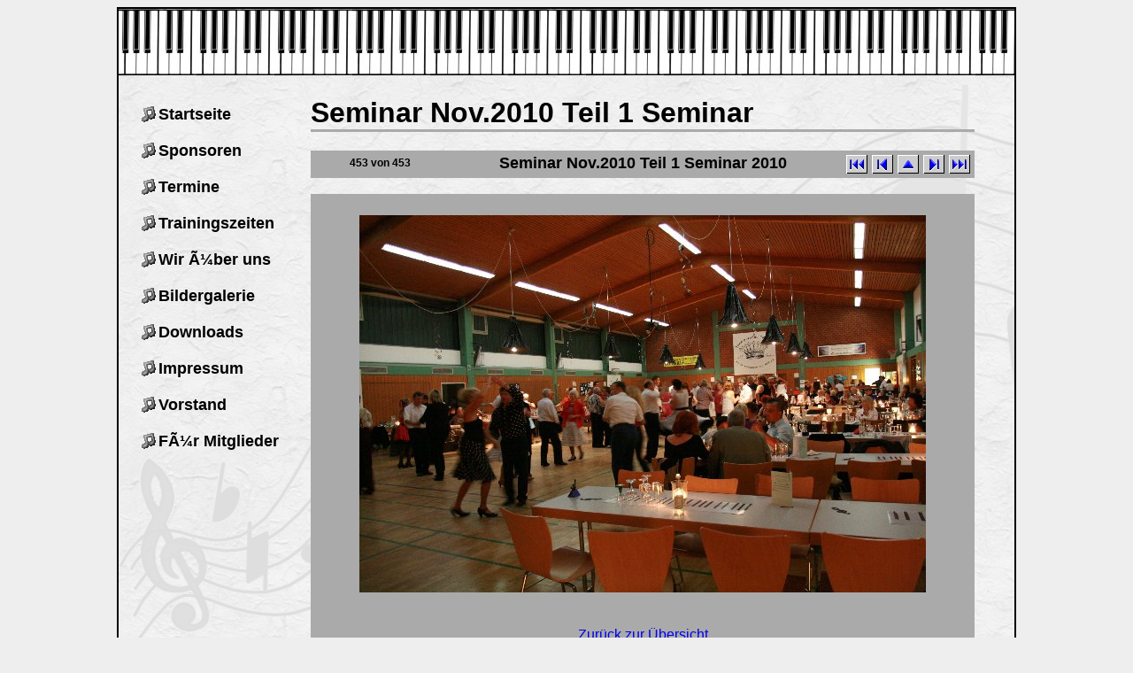

--- FILE ---
content_type: text/html; charset=UTF-8
request_url: http://dieboogies.de/index.php?id=5&bild=IMG_1210.jpg&name=Seminar+Nov.2010+Teil+1+Seminar&jahr=2010
body_size: 1193
content:
<!DOCTYPE html PUBLIC "-//W3C//DTD XHTML 1.0 Transitional//EN" "http://www.w3.org/TR/xhtml1/DTD/xhtml1-transitional.dtd"> 
<html>
	<head>
		<title>DieBoogies</title>
		<!--<meta name='robots' content='' />
		<meta name='description' content='' />
		<meta name='keywords' content='' />
		<meta name='language' content='' />-->
		<link rel='stylesheet' type='text/css' href='style/main.css'/> 
	</head> 
	<body> 
		<div id="mainframe"> 
		<div id="headbanner">&nbsp;</div> 
		<div id="content"> 
		<table id="hybrid"><tr> 
			<td id="nav">
				<!-- Navigation Start -->
							<a class="inactive" href="index.php?id=1">Startseite</a> 
						
							<a class="inactive" href="index.php?id=27">Sponsoren</a> 
						
							<a class="inactive" href="index.php?id=2">Termine</a> 
						
							<a class="inactive" href="index.php?id=3">Trainingszeiten</a> 
						
							<a class="inactive" href="index.php?id=4">Wir Ã¼ber uns</a> 
						
							<a class="active" href="index.php?id=5">Bildergalerie</a> 
						
							<a class="inactive" href="index.php?id=6">Downloads</a> 
						
							<a class="inactive" href="index.php?id=7">Impressum</a> 
						
							<a class="inactive" href="index.php?id=25">Vorstand</a> 
						
							<a class="inactive" href="index.php?id=35">FÃ¼r Mitglieder</a> 
						<!-- Navigation End -->
			</td> 
			<td id="main"> 
				<!-- Seiten Content Start --><h1>Seminar Nov.2010 Teil 1 Seminar</h1><table class="tablebg" width="100%" cellspacing="1" >
  <tr>
  <td class="ba_navigation">
  <table width="100%">
    <tr>
	<td width="20%" align="center">453 von 453</td>
	<td width="60%" align="center" valign="middle"><b><font face="" size="4" >Seminar Nov.2010 Teil 1 Seminar  2010</font></b></td>
    <td width="20%" align="center"><img src="navigator_t.gif" align="right" usemap="#map" border="0">
	<map name="map">
	
	  
	  <area shape="rect" coords="0,0,24,21" a href="index.php?id=5&bild=IMG_0336.jpg&name=Seminar+Nov.2010+Teil+1+Seminar&jahr=2010" onmouseover="window.status=\'Pos1\'; return true">
      <area shape="rect" coords="29,0,53,21" a href="index.php?id=5&bild=IMG_1209.jpg&name=Seminar+Nov.2010+Teil+1+Seminar&jahr=2010" onmouseover="window.status=\'Vorh\'; return true">
	  
	  
	  <area shape="rect" coords="58,0,82,21" a href="index.php?id=5&page=29&name=Seminar+Nov.2010+Teil+1+Seminar&jahr=2010" onmouseover="window.status=\'Oben\'; return true">
	  
	  
      <area shape="rect" coords="87,0,111,21" target="thumbnail" onmouseover="window.status=\'Nächstes\'; return true">
      <area shape="rect" coords="116,0,140,21" target="thumbnail" onmouseover="window.status=\'Ende\'; return true">
	  
    </map>
    </td>
    </tr>
	
  </table>
  </td></tr></table><br/>
  <table class="tablebg" width="100%" cellspacing="1" >
  <tr>
  <td class="ba_content">
  
  <table align="center" width="100%" border="0"> 
     <tr> 
     <td height="15" width="100%"></td>
	 </tr> 
     <tr> 
     <td width="100%" align="center" valign="middle"><img src="include/bilderalben/2010/Seminar Nov.2010 Teil 1 Seminar/img/IMG_1210.jpg"></td> 
     </tr> 
  </table>
  <br><br>
  <center><a href="index.php?id=5">Zur&uuml;ck zur &Uuml;bersicht</a></center>
  </td>
  </tr>
</table><!-- Seiten Content End -->
			</td>
		</tr></table> 
		</div> 
		</div> 
		<div id="tunes">&nbsp;</div> 
	</body>
</html>

--- FILE ---
content_type: text/css
request_url: http://dieboogies.de/style/main.css
body_size: 748
content:
body {
 font-family:arial, non-serif;
 text-align:center;
 background-color:#eee;
 }  
 #logo{
 	position:relative;
 	bottom:1px;
 	right:1px;
 }
 #headbanner{
 	width:100%;
 	height:76px;
 	background-image:url('../images/keyboard_loop.png');
 }                                                                            
 #content{
 	background-image:url('../images/overlay_tunes.gif');
 	background-position:bottom left;
 }         
 
 #content h1,p{
 	margin-top:10px;
 }
 #content h1{
 	border-bottom-style:solid;
 	border-color:#aaa;
 }
 
 #nav {
	width:200px;
 }
           
 #nav a{
 	margin:10px;
 	margin-top:20px;
 	display:block;
 	text-decoration:none;
 	color:black;
 	font-size:18px;
 	padding-left:22px;
 	font-weight:bold;
 	background-image:url('../images/music_b.gif');
 	background-repeat:no-repeat;
 }
 
 #nav a.submenu {
	margin:7px;
	margin-top:15px;
	font-size:9pt;
	color:blue;
	
	background-image:url('../images/music_b_s.gif');
 	background-repeat:no-repeat;
 }
 
 #nav a:hover{
 	background-image:url('../images/music_a.gif');
 }
 
#nav a.submenu:hover{
 	background-image:url('../images/music_a_s.gif');
 }
 
 table#hybrid{
 	margin:10px;
 	width:95%;
 }
 
 table#hybrid td{
 	vertical-align:top;
 }
 
#mainframe {
 	background-image:url('../images/background_paper.jpg');
 	width:80%;
 	border-style:solid;
 	border-color:black;
 	border-width:2px;
 	text-align:left;
    margin: auto;
}

 table#news{ 
	width:100%; 
}

 table#news td{ 
	font-size:15px; 
}
  
.news_date{
  text-align:right;
} 
 
.news_text{
	border-width:1px;
	border-top-style:solid;
    padding-bottom:15px;
}
       
.news_headline{
    font-weight:bold;
}

#logo {
	text-align:center;
 }
 
#logo img{
	border-style:solid;
	border-width:2px;
	border-color:#222;
}

div.hotspotFrame2{
	border-width:1px;
	border-style:dotted;
} 

div.hotspot{
	position:relative;
	top:-9px;
	left:-7px;
} 

div.hotspot img{
	border:none;
}

.ba_navigation {
	font-size:12px;
	font-weight:bold;
	line-height:150%;
}

.tablebg {
	background-color: #AAAAAA;
}
